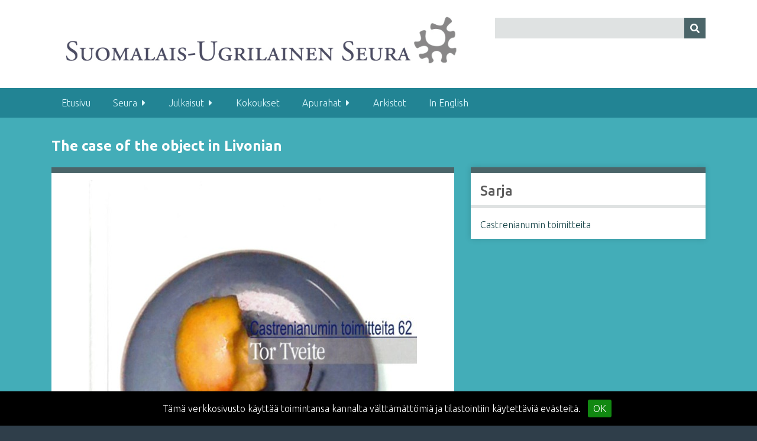

--- FILE ---
content_type: text/html; charset=utf-8
request_url: https://sgr.fi/fi/items/show/106
body_size: 3687
content:
<!DOCTYPE html>
<html class="winter" lang="fi-FI">
<head>
    <meta charset="utf-8">
    <meta name="viewport" content="width=device-width, initial-scale=1">
    
        <title>The case of the object in Livonian &middot; Suomalais-Ugrilainen Seura</title>

    <link rel="alternate" type="application/rss+xml" title="Omeka RSS-syöte" href="/fi/items/browse?output=rss2" /><link rel="alternate" type="application/atom+xml" title="Omeka Atom-syöte" href="/fi/items/browse?output=atom" />
    <!-- Plugin Stuff -->
    
    <!-- Stylesheets -->
    <link href="/fi/application/views/scripts/css/public.css?v=3.1" media="screen" rel="stylesheet" type="text/css" >
<link href="/fi/plugins/Blogger/views/shared/css/blogger.css?v=3.1" media="all" rel="stylesheet" type="text/css" >
<link href="//fonts.googleapis.com/css?family=Ubuntu:300,400,500,700,300italic,400italic,500italic,700italic" media="all" rel="stylesheet" type="text/css" >
<link href="/fi/application/views/scripts/css/iconfonts.css?v=3.1" media="screen" rel="stylesheet" type="text/css" >
<link href="/fi/themes/seasons/css/normalize.css?v=3.1" media="screen" rel="stylesheet" type="text/css" >
<link href="/fi/themes/seasons/css/style.css?v=3.1" media="screen" rel="stylesheet" type="text/css" >
<link href="/fi/themes/seasons/css/print.css?v=3.1" media="print" rel="stylesheet" type="text/css" >
    <!-- JavaScripts -->
    
    <script type="text/javascript" src="//ajax.googleapis.com/ajax/libs/jquery/3.6.0/jquery.min.js"></script>
<script type="text/javascript">
    //<!--
    window.jQuery || document.write("<script type=\"text\/javascript\" src=\"\/fi\/application\/views\/scripts\/javascripts\/vendor\/jquery.js?v=3.1\" charset=\"utf-8\"><\/script>")    //-->
</script>
<script type="text/javascript" src="//ajax.googleapis.com/ajax/libs/jqueryui/1.12.1/jquery-ui.min.js"></script>
<script type="text/javascript">
    //<!--
    window.jQuery.ui || document.write("<script type=\"text\/javascript\" src=\"\/fi\/application\/views\/scripts\/javascripts\/vendor\/jquery-ui.js?v=3.1\" charset=\"utf-8\"><\/script>")    //-->
</script>
<script type="text/javascript" src="/fi/application/views/scripts/javascripts/vendor/jquery.ui.touch-punch.js"></script>
<script type="text/javascript">
    //<!--
    jQuery.noConflict();    //-->
</script>
<script type="text/javascript" src="/fi/application/views/scripts/javascripts/vendor/selectivizr.js?v=3.1"></script>
<script type="text/javascript" src="/fi/application/views/scripts/javascripts/vendor/jquery-accessibleMegaMenu.js?v=3.1"></script>
<script type="text/javascript" src="/fi/application/views/scripts/javascripts/vendor/respond.js?v=3.1"></script>
<script type="text/javascript" src="/fi/themes/seasons/javascripts/jquery-extra-selectors.js?v=3.1"></script>
<script type="text/javascript" src="/fi/themes/seasons/javascripts/seasons.js?v=3.1"></script>
<script type="text/javascript" src="/fi/application/views/scripts/javascripts/globals.js?v=3.1"></script></head>
<body class="items show">
    <a href="#content" id="skipnav">Siirry pääsisältöön</a>
        <div id="wrap">
        <header role="banner">
            <div id="site-title">
                <a href="https://sgr.fi/fi" ><img src="https://sgr.fi/fi/files/theme_uploads/c828cdd3d9068f5191a6f1f083e290ad.jpg" alt="Suomalais-Ugrilainen Seura" /></a>
            </div>
            <div id="search-container" role="search">
                                <form id="search-form" name="search-form" action="/fi/search" aria-label="Haku" method="get">    <input type="text" name="query" id="query" value="" title="Query" aria-label="Query" aria-labelledby="search-form query">        <button id="advanced-search" type="button" class="show-advanced button" aria-label="Options" title="Options" aria-labelledby="search-form search-options">
        <span class="icon" aria-hidden="true"></span>
    </button>
    <div id="advanced-form">
        <fieldset id="query-types">
            <legend>Haun tyyppi:</legend>
            <label><input type="radio" name="query_type" id="query_type-keyword" value="keyword" checked="checked">Avainsana</label><br>
<label><input type="radio" name="query_type" id="query_type-boolean" value="boolean">Boolen-haku</label><br>
<label><input type="radio" name="query_type" id="query_type-exact_match" value="exact_match">Tarkka osuma</label>        </fieldset>
                <fieldset id="record-types">
            <legend>Haun kohde:</legend>
                        <input type="checkbox" name="record_types[]" id="record_types-Item" value="Item" checked="checked"> <label for="record_types-Item">Julkaisu</label><br>
                        <input type="checkbox" name="record_types[]" id="record_types-File" value="File" checked="checked"> <label for="record_types-File">Tiedosto</label><br>
                        <input type="checkbox" name="record_types[]" id="record_types-Collection" value="Collection" checked="checked"> <label for="record_types-Collection">Sarja</label><br>
                        <input type="checkbox" name="record_types[]" id="record_types-SimplePagesPage" value="SimplePagesPage" checked="checked"> <label for="record_types-SimplePagesPage">Sivu</label><br>
                    </fieldset>
                <p><a href="/fi/items/search">Edistynyt haku (vain julkaisuille)</a></p>
    </div>
        <button name="submit_search" id="submit_search" type="submit" value="Lähetä" title="Lähetä" class="button" aria-label="Lähetä" aria-labelledby="search-form submit_search"><span class="icon" aria-hidden="true"></span></button></form>
                            </div>
                    </header>

        <nav id="top-nav" class="top" role="navigation">
            <ul class="navigation">
    <li>
        <a href="/fi">Etusivu</a>
    </li>
    <li>
        <a href="/fi/seura">Seura</a>
        <ul>
            <li>
                <a href="/fi/henkilot">Henkilöt</a>
            </li>
            <li>
                <a href="/fi/seura/saannot">Säännöt</a>
            </li>
            <li>
                <a href="/fi/jasenille">Jäsenille</a>
                <ul>
                    <li>
                        <a href="/fi/jasenlomake">Liity jäseneksi</a>
                    </li>
                </ul>
            </li>
            <li>
                <a href="/fi/vuosikertomuksia">Vuosikertomuksia</a>
            </li>
        </ul>
    </li>
    <li>
        <a href="/fi/collections/browse">Julkaisut</a>
        <ul>
            <li>
                <a href="/fi/collections/show/8">SUSA</a>
            </li>
            <li>
                <a href="/fi/collections/show/3">SUST</a>
            </li>
            <li>
                <a href="/fi/collections/show/7">FUF</a>
            </li>
            <li>
                <a href="https://www.sgr.fi/manuscripta/">Manuscripta Castreniana</a>
            </li>
            <li>
                <a href="/fi/collections/show/1">Apuneuvoja</a>
            </li>
            <li>
                <a href="/fi/collections/show/5">Kansatiet.</a>
            </li>
            <li>
                <a href="/fi/collections/show/6">Lexica</a>
            </li>
            <li>
                <a href="/fi/collections/show/4">Uralica Helsingiensia</a>
            </li>
            <li>
                <a href="/fi/collections/show/2">Castrenianumin toimitteita</a>
            </li>
            <li>
                <a href="https://www.sgr.fi/fi/collections/show/10">Kartat</a>
            </li>
            <li>
                <a href="https://www.sgr.fi/fi/collections/show/11">Sanastot</a>
            </li>
            <li>
                <a href="https://www.sgr.fi/fi/collections/show/12">Monografiat ja artikkelikokoelmat</a>
            </li>
            <li>
                <a href="https://www.sgr.fi/fi/collections/show/13">Eripainokset</a>
            </li>
            <li>
                <a href="https://www.sgr.fi/fi/collections/show/9">Kalenterit</a>
            </li>
        </ul>
    </li>
    <li>
        <a href="/fi/kokoukset">Kokoukset</a>
    </li>
    <li>
        <a href="/fi/apurahat">Apurahat</a>
        <ul>
            <li>
                <a href="/fi/ohjeita-apurahanhakijoille">Ohjeita apurahanhakijoille</a>
            </li>
        </ul>
    </li>
    <li>
        <a href="https://www.sgr.fi/fi/arkistot">Arkistot</a>
    </li>
    <li>
        <a href="http://www.sgr.fi/en">In English</a>
    </li>
</ul>        </nav>

        <div id="content" role="main" tabindex="-1">
            
<h1>The case of the object in Livonian</h1>

<div id="primary">

        <div class="item-file image-png"><a class="download-file" href="https://sgr.fi/fi/files/original/b650cb093acc2e6951604fa92286b1d0.png"><img class="full" src="https://sgr.fi/fi/files/fullsize/b650cb093acc2e6951604fa92286b1d0.jpg" alt="ct62.png" title="ct62.png"></a></div>        
    <div class="element-set">
            <div id="dublin-core-title" class="element">
        <h3>Nimeke</h3>
                    <div class="element-text">The case of the object in Livonian</div>
            </div><!-- end element -->
        <div id="dublin-core-subject" class="element">
        <h3>Aihe</h3>
                    <div class="element-text"><em>The case of the object in Livonian.</em> Castrenianumin toimitteita 62. 2004. 179 p. (ISBN 952-5150-73-9) 15 €.</div>
            </div><!-- end element -->
        <div id="dublin-core-description" class="element">
        <h3>Kuvaus</h3>
                    <div class="element-text"><p class="sus_teksti">Abstract</p>
<p class="sus_teksti">The moribound Livonian language spoken in Latvia belongs to a subgroup of the Finno-Ugric languages often referred to as Balto-Finnic languages. In these languages, which include Finnish and Estonian, two or more morphological cases can be used to mark the direct object of a sentence. This book is the first in-depth examination of the factors conditioning this case alternation in Livonian. It is based on a large corpus of sentences taken from spoken and written language sources.</p></div>
            </div><!-- end element -->
        <div id="dublin-core-creator" class="element">
        <h3>Tekijä</h3>
                    <div class="element-text">Tor Tveite</div>
            </div><!-- end element -->
        <div id="dublin-core-publisher" class="element">
        <h3>Julkaisija</h3>
                    <div class="element-text">Suomalais-Ugrilainen Seura, Helsingin yliopisto</div>
            </div><!-- end element -->
        <div id="dublin-core-date" class="element">
        <h3>Aikamääre</h3>
                    <div class="element-text">2004</div>
            </div><!-- end element -->
        <div id="dublin-core-format" class="element">
        <h3>Formaatti</h3>
                    <div class="element-text">Fyysinen nide</div>
            </div><!-- end element -->
        <div id="dublin-core-language" class="element">
        <h3>Kieli</h3>
                    <div class="element-text">English</div>
            </div><!-- end element -->
    </div><!-- end element-set -->
<div class="element-set">
            <div id="hyperlink-item-type-metadata-url" class="element">
        <h3>URL</h3>
                    <div class="element-text"><a title="Contents" href="https://www.sgr.fi/ct/ct62contents.pdf" target="_blank" rel="noopener">Contents / Sisällys</a></div>
            </div><!-- end element -->
    </div><!-- end element-set -->
    
    
</div><!-- end primary -->

<aside id="sidebar">

    <!-- The following returns all of the files associated with an item. -->
    
    <!-- If the item belongs to a collection, the following creates a link to that collection. -->
        <div id="collection" class="element">
        <h2>Sarja</h2>
        <div class="element-text"><p><a href="/fi/collections/show/2">Castrenianumin toimitteita</a></p></div>
    </div>
    
    <!-- The following prints a list of all tags associated with the item -->
    
    <!-- The following prints a citation for this item. -->
    

</aside>


</div><!-- end content -->

<footer role="contentinfo">

        <div id="custom-footer-text">
                        <p><p>Suomalais-Ugrilainen Seura&nbsp; •&nbsp; Kirkkokatu 6, 00170 Helsinki&nbsp;&nbsp;•&nbsp; 050 534 5665&nbsp;• toimisto[a]sgr.fi&nbsp;</p></p>
                                </div>


    
</footer>

</div><!--end wrap-->

<script type="text/javascript">(function() { if (!localStorage.getItem('cookieconsent')) { document.body.innerHTML += '<div id="cookieconsent" style="position:fixed; padding:14px; left:0; bottom:0; background-color:#000; color:#fff; text-align:center; width:100%; z-index:99999;"> Tämä verkkosivusto käyttää toimintansa kannalta välttämättömiä ja tilastointiin käytettäviä evästeitä. <a style="display:inline-block; border-radius:3px; text-decoration:none; padding:3px 9px; margin-left:8px; background-color:#181; color:#fff;" href="#">OK</a>'; document.querySelector('#cookieconsent a').onclick = function(e) { e.preventDefault(); document.querySelector('#cookieconsent').style.display = 'none'; localStorage.setItem('cookieconsent', true); }; } })();</script>

<script type="text/javascript">
jQuery(document).ready(function () {
    Omeka.showAdvancedForm();
    Omeka.skipNav();
    Omeka.megaMenu("#top-nav");
    Seasons.mobileSelectNav();
});
</script>

</body>

</html>
